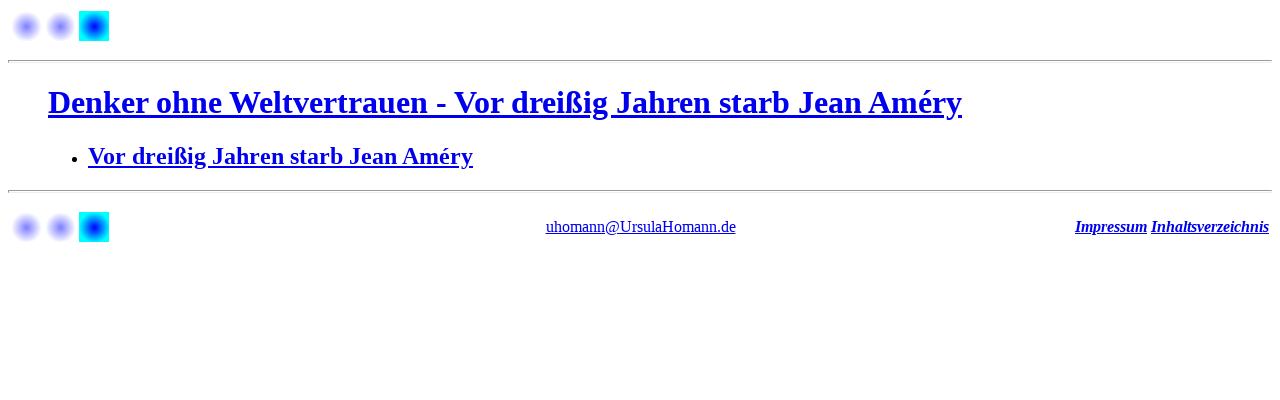

--- FILE ---
content_type: text/html
request_url: https://ursulahomann.de/DenkerOhneWeltvertrauenVorDreissigJahrenStarbJeanAmery/
body_size: 732
content:
<!DOCTYPE html PUBLIC "-//W3C//DTD XHTML 1.0 Transitional//EN"
    "http://www.w3.org/TR/xhtml1/DTD/xhtml1-transitional.dtd">
<?xml version="1.0" encoding="utf-8" ?>
<html>
<head>
<title>Denker ohne Weltvertrauen - Vor drei&szlig;ig Jahren starb Jean Am&eacute;ry</title>
<meta name="description", content="Denker ohne Weltvertrauen - Vor drei&szlig;ig Jahren starb Jean Am&eacute;ry">
<meta name="robots" content="index,follow" />
<meta name="revisit-after" content="1 month" />
<meta name="content-language" content="DE" />
</head>
<script language="javascript" src="/ursulahomann.js"></script>
<body>
<table width="100%"><tr width="40%">
<td align="left">
<img alt="." title="." src="images/nav.inakt.zurueck.gif" width="30" height="30" align="middle" border="0">
<img alt="." title="." src="images/nav.inakt.vor.gif" width="30" height="30" align="middle" border="0">
<a href="..">
<img alt="auf" title="auf" src="images/nav.super.gif" width="30" height="30" align="middle" border="0"></a>
</td>
<td align="center" width="20%">
</td>
<td align="right" width="40%">
</td>
</tr></table>
<p />
<hr size=3 />
<blockquote>
<a href="komplett.html"><h1>Denker ohne Weltvertrauen - Vor drei&szlig;ig Jahren starb Jean Am&eacute;ry</h1></a>
<ul>
<li><a href="kap001.html"><h2>Vor drei&szlig;ig Jahren starb Jean Am&eacute;ry</h2></a></li></ul>
</blockquote>
<p />
<hr size=3 />
<p />
<table width=100%>
<tr>
<td align="left">
<img alt="." title="." src="images/nav.inakt.zurueck.gif" width="30" height="30" align="middle" border="0">
<img alt="." title="." src="images/nav.inakt.vor.gif" width="30" height="30" align="middle" border="0">
<a href="..">
<img alt="auf" title="auf" src="images/nav.super.gif" width="30" height="30" align="middle" border="0"></a>
</td>
<td align="center" width="20%">
<a href="mailto:uhomann@UrsulaHomann.de?subject=Feedback">uhomann@UrsulaHomann.de</a>
</td>
<td align="right" width="40%">
<a href="../impressum.html"><strong><em>Impressum</em></strong></a>
<a href="../inhalt.html"><strong><em>Inhaltsverzeichnis</em></strong></a>
</td>
</tr></table>
</body>
</html>


--- FILE ---
content_type: application/javascript
request_url: https://ursulahomann.de/ursulahomann.js
body_size: 112
content:
function openBuch( buch)
{ window.open('http://www.intick.de/buecher/'+buch,'buecher','width=400,height=200');
}